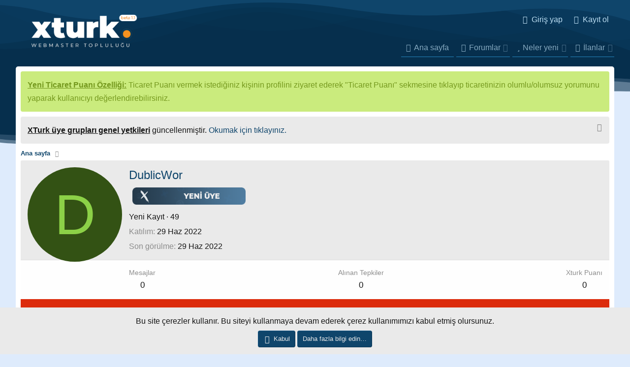

--- FILE ---
content_type: text/html; charset=utf-8
request_url: https://xturk.com/uye/dublicwor.7053/
body_size: 11148
content:
<!DOCTYPE html> <html id="XF" lang="tr-TR" dir="LTR"	data-app="public"	data-template="member_view"	data-container-key=""	data-content-key=""	data-logged-in="false"	data-cookie-prefix="xf_"	data-csrf="1769007231,f38d66001f6188b31c68eb13e804fe15"	class="has-no-js xgt-max-genislik template-member_view" data-run-jobs=""> <head> <meta charset="utf-8" /> <meta http-equiv="X-UA-Compatible" content="IE=Edge" /> <meta name="viewport" content="width=device-width, initial-scale=1, viewport-fit=cover"> <title>DublicWor | XTURK</title> <meta property="og:url" content="https://xturk.com/uye/dublicwor.7053/" /> <link rel="canonical" href="https://xturk.com/uye/dublicwor.7053/" /> <meta name="robots" content="index,follow" /> <meta property="og:site_name" content="XTURK" /> <meta property="og:type" content="website" /> <meta property="og:title" content="DublicWor" /> <meta property="twitter:title" content="DublicWor" /> <meta name="theme-color" content="" /> <link rel="preload" href="/styles/fonts/fa/fa-regular-400.woff2?_v=5.12.1" as="font" type="font/woff2" crossorigin="anonymous" /> <link rel="preload" href="/styles/fonts/fa/fa-solid-900.woff2?_v=5.12.1" as="font" type="font/woff2" crossorigin="anonymous" /> <link rel="preload" href="/styles/fonts/fa/fa-brands-400.woff2?_v=5.12.1" as="font" type="font/woff2" crossorigin="anonymous" /> <link rel="stylesheet" href="/css.php?css=public%3Anormalize.css%2Cpublic%3Acore.less%2Cpublic%3Aapp.less&amp;s=13&amp;l=2&amp;d=1758486395&amp;k=02b724fe93c585046a09d1b00968ca43b736b514" /> <link rel="stylesheet" href="/css.php?css=public%3Amember.less%2Cpublic%3Anotices.less%2Cpublic%3Aextra.less&amp;s=13&amp;l=2&amp;d=1758486395&amp;k=7d1d60f6dfc3e72991e65794c863a0ceac9c3afe" />
 <script src="/js/xf/preamble.min.js?_v=5a32711f"></script> <script async src="https://www.googletagmanager.com/gtag/js?id=UA-117315671-1"></script> <script> window.dataLayer = window.dataLayer || [];	function gtag(){dataLayer.push(arguments);}	gtag('js', new Date());	gtag('config', 'UA-117315671-1', {	}); </script> <link href="https://fonts.googleapis.com/css?family=Roboto:400,600,700,800&display=swap" rel="stylesheet"> <!-- Yandex.Metrika counter --> <script type="text/javascript" > (function(m,e,t,r,i,k,a){m[i]=m[i]||function(){(m[i].a=m[i].a||[]).push(arguments)}; m[i].l=1*new Date();k=e.createElement(t),a=e.getElementsByTagName(t)[0],k.async=1,k.src=r,a.parentNode.insertBefore(k,a)}) (window, document, "script", "https://mc.yandex.ru/metrika/tag.js", "ym"); ym(61243597, "init", { clickmap:true, trackLinks:true, accurateTrackBounce:true, webvisor:true }); </script> <noscript><div><img src="https://mc.yandex.ru/watch/61243597" style="position:absolute; left:-9999px;" alt="" /></div></noscript> <!-- /Yandex.Metrika counter --> <meta http-equiv="refresh" content="300" /> </head> <body data-template="member_view"> <div class="XgtSv4-global"> <div class="p-pageWrapper" id="top"> <!-- Logo alanı:basla --> <header class="p-header" id="header"> <div class="p-header-inner"> <div class="p-header-content"> <div class="p-header-logo p-header-logo--image"> <a href="https://xturk.com" title="Webmaster Forumu"> <span> <img src="/xturk-logos.png" alt="XTURK" /> </span> </a> </div> <div class="Arama-motor-govde"> </div> <!-- Kullanici bar --> <div class="kullanici-govde"> <div class="p-nav-opposite"> <div class="p-navgroup p-account p-navgroup--guest"> <a href="/login/" class="p-navgroup-link p-navgroup-link--textual p-navgroup-link--logIn" data-xf-click="overlay" data-follow-redirects="on"> <span class="p-navgroup-linkText">Giriş yap</span> </a> <a href="/register/" class="p-navgroup-link p-navgroup-link--textual p-navgroup-link--register" data-xf-click="overlay" data-follow-redirects="on"> <span class="p-navgroup-linkText">Kayıt ol</span> </a> </div> <div class="p-navgroup p-discovery p-discovery--noSearch"> <!-- <a href="/whats-new/"	class="p-navgroup-link p-navgroup-link--iconic p-navgroup-link--whatsnew"	title="Neler yeni"> <i aria-hidden="true"></i> <span class="p-navgroup-linkText">Neler yeni</span> </a> --> </div> </div> </div> </div> </div> </header> </div> <div class="p-navSticky p-navSticky--primary" data-xf-init="sticky-header"> <div class="p-nav"> <div class="p-nav-inner"> <div class="mobil-logo-navi"> <a class="p-nav-menuTrigger" data-xf-click="off-canvas" data-menu=".js-headerOffCanvasMenu" role="button" tabindex="0"> <i aria-hidden="true"></i> <span class="p-nav-menuText">Menü</span> </a> <div class="mobil-logo"> <a href="https://xturk.com"> <img src="/xturk-logos.png" alt="XTURK" /> </a> </div> </div> <div class="Mobil-Kullanici-Bar"> <!-- Kullanici bar --> <div class="kullanici-govde"> <div class="p-nav-opposite"> <div class="p-navgroup p-account p-navgroup--guest"> <a href="/login/" class="p-navgroup-link p-navgroup-link--textual p-navgroup-link--logIn" data-xf-click="overlay" data-follow-redirects="on"> <span class="p-navgroup-linkText">Giriş yap</span> </a> <a href="/register/" class="p-navgroup-link p-navgroup-link--textual p-navgroup-link--register" data-xf-click="overlay" data-follow-redirects="on"> <span class="p-navgroup-linkText">Kayıt ol</span> </a> </div> <div class="p-navgroup p-discovery p-discovery--noSearch"> <!-- <a href="/whats-new/"	class="p-navgroup-link p-navgroup-link--iconic p-navgroup-link--whatsnew"	title="Neler yeni"> <i aria-hidden="true"></i> <span class="p-navgroup-linkText">Neler yeni</span> </a> --> </div> </div> </div> </div> </div> </div> </div> <div class="offCanvasMenu offCanvasMenu--nav js-headerOffCanvasMenu" data-menu="menu" aria-hidden="true" data-ocm-builder="navigation"> <div class="offCanvasMenu-backdrop" data-menu-close="true"></div> <div class="offCanvasMenu-content"> <div class="offCanvasMenu-header"> Menü <a class="offCanvasMenu-closer" data-menu-close="true" role="button" tabindex="0" aria-label="Kapat"></a> </div> <div class="p-offCanvasRegisterLink"> <div class="offCanvasMenu-linkHolder"> <a href="/login/" class="offCanvasMenu-link" data-xf-click="overlay" data-menu-close="true"> Giriş yap </a> </div> <hr class="offCanvasMenu-separator" /> <div class="offCanvasMenu-linkHolder"> <a href="/register/" class="offCanvasMenu-link" data-xf-click="overlay" data-menu-close="true"> Kayıt ol </a> </div> <hr class="offCanvasMenu-separator" /> </div> <div class="js-offCanvasNavTarget"></div> </div> </div> <div id="ButonBar-gizle" class="p-navSticky p-navSticky--primary" data-xf-init="sticky-header"> <nav class="p-nav"> <div class="xgt-header-sinir"> <div class="sabit-bar-logo"> <a href="https://xturk.com"> <img src="/xturk-logos.png" alt="XTURK" /> </a> </div> <div class="p-nav-scroller hScroller" data-xf-init="h-scroller" data-auto-scroll=".p-navEl.is-selected"> <div class="hScroller-scroll"> <ul class="p-nav-list js-offCanvasNavSource"> <li> <div class="p-navEl " > <a href="https://xturk.com"	class="p-navEl-link "	data-xf-key="1"	data-nav-id="home">Ana sayfa</a> </div> </li> <li> <div class="p-navEl " data-has-children="true"> <a href="/"	class="p-navEl-link p-navEl-link--splitMenu "	data-nav-id="forums">Forumlar</a> <a data-xf-key="2"	data-xf-click="menu"	data-menu-pos-ref="< .p-navEl"	class="p-navEl-splitTrigger"	role="button"	tabindex="0"	aria-label="Genişletilmiş geçiş"	aria-expanded="false"	aria-haspopup="true"></a> <div class="menu menu--structural" data-menu="menu" aria-hidden="true"> <div class="menu-content"> <a href="/whats-new/posts/"	class="menu-linkRow u-indentDepth0 js-offCanvasCopy "	data-nav-id="newPosts">Yeni mesajlar</a> </div> </div> </div> </li> <li> <div class="p-navEl " data-has-children="true"> <a href="/whats-new/"	class="p-navEl-link p-navEl-link--splitMenu "	data-nav-id="whatsNew">Neler yeni</a> <a data-xf-key="3"	data-xf-click="menu"	data-menu-pos-ref="< .p-navEl"	class="p-navEl-splitTrigger"	role="button"	tabindex="0"	aria-label="Genişletilmiş geçiş"	aria-expanded="false"	aria-haspopup="true"></a> <div class="menu menu--structural" data-menu="menu" aria-hidden="true"> <div class="menu-content"> <a href="/whats-new/posts/"	class="menu-linkRow u-indentDepth0 js-offCanvasCopy " rel="nofollow"	data-nav-id="whatsNewPosts">Yeni mesajlar</a> <a href="/whats-new/resources/"	class="menu-linkRow u-indentDepth0 js-offCanvasCopy " rel="nofollow"	data-nav-id="xfrmNewResources">Yeni kaynaklar</a> <a href="/whats-new/profile-posts/"	class="menu-linkRow u-indentDepth0 js-offCanvasCopy " rel="nofollow"	data-nav-id="whatsNewProfilePosts">Yeni profil mesajları</a> <a href="/whats-new/latest-activity"	class="menu-linkRow u-indentDepth0 js-offCanvasCopy " rel="nofollow"	data-nav-id="latestActivity">Son aktiviteler</a> </div> </div> </div> </li> <li> <div class="p-navEl " data-has-children="true"> <a href="/ilanlar/"	class="p-navEl-link p-navEl-link--splitMenu "	data-nav-id="xfrm">İlanlar</a> <a data-xf-key="4"	data-xf-click="menu"	data-menu-pos-ref="< .p-navEl"	class="p-navEl-splitTrigger"	role="button"	tabindex="0"	aria-label="Genişletilmiş geçiş"	aria-expanded="false"	aria-haspopup="true"></a> <div class="menu menu--structural" data-menu="menu" aria-hidden="true"> <div class="menu-content"> <a href="/ilanlar/latest-reviews"	class="menu-linkRow u-indentDepth0 js-offCanvasCopy "	data-nav-id="xfrmLatestReviews">En son incelemeler</a> </div> </div> </div> </li> </ul> </div> </div> </div> </nav> </div> <div class="DalgaKutusu"> <div class="DalgaKutusu-renk"> <div class="Dalgalar Dalgalar-renklendir" style="height:150px;" data-style="seffafUst-dalga" data-position="UstDalga"> <svg class="Dalga-govde" fill="" xmlns="http://www.w3.org/2000/svg" viewBox="0 0 1000 300" preserveAspectRatio="none"> <path d="M 1014 264 v 122 h -808 l -172 -86 s 310.42 -22.84 402 -79 c 106 -65 154 -61 268 -12 c 107 46 195.11 5.94 275 137 z"></path> <path d="M -302 55 s 235.27 208.25 352 159 c 128 -54 233 -98 303 -73 c 92.68 33.1 181.28 115.19 235 108 c 104.9 -14 176.52 -173.06 267 -118 c 85.61 52.09 145 123 145 123 v 74 l -1306 10 z"></path> <path d="M -286 255 s 214 -103 338 -129 s 203 29 384 101 c 145.57 57.91 178.7 50.79 272 0 c 79 -43 301 -224 385 -63 c 53 101.63 -62 129 -62 129 l -107 84 l -1212 12 z"></path> <path d="M -24 69 s 299.68 301.66 413 245 c 8 -4 233 2 284 42 c 17.47 13.7 172 -132 217 -174 c 54.8 -51.15 128 -90 188 -39 c 76.12 64.7 118 99 118 99 l -12 132 l -1212 12 z"></path> <path d="M -12 201 s 70 83 194 57 s 160.29 -36.77 274 6 c 109 41 184.82 24.36 265 -15 c 55 -27 116.5 -57.69 214 4 c 49 31 95 26 95 26 l -6 151 l -1036 10 z"></path> </svg> </div> <div class="xgt-GlobalSayfa-Siniri"> </div> <div class="Dalgalar Dalgalar-renklendir" style="height:150px;" data-style="seffafAlt-dalga"	data-position="AltDalga"> <svg class="Dalga-govde" fill="" xmlns="http://www.w3.org/2000/svg" viewBox="0 0 1000 300" preserveAspectRatio="none"> <path d="M 1000 299 l 2 -279 c -155 -36 -310 135 -415 164 c -102.64 28.35 -149 -32 -232 -31 c -80 1 -142 53 -229 80 c -65.54 20.34 -101 15 -126 11.61 v 54.39 z"></path> <path d="M 1000 286 l 2 -252 c -157 -43 -302 144 -405 178 c -101.11 33.38 -159 -47 -242 -46 c -80 1 -145.09 54.07 -229 87 c -65.21 25.59 -104.07 16.72 -126 10.61 v 22.39 z"></path> <path d="M 1000 300 l 1 -230.29 c -217 -12.71 -300.47 129.15 -404 156.29 c -103 27 -174 -30 -257 -29 c -80 1 -130.09 37.07 -214 70 c -61.23 24 -108 15.61 -126 10.61 v 22.39 z"></path> </svg> </div> </div> </div> <div class="p-body"> <div class="p-body-inner"> <!--XF:EXTRA_OUTPUT--> <ul class="notices notices--block notices--isMulti js-notices"	data-xf-init="notices"	data-type="block"	data-scroll-interval="6"> <li class="notice js-notice notice--accent"	data-notice-id="2"	data-delay-duration="0"	data-display-duration="0"	data-auto-dismiss=""	data-visibility=""> <div class="notice-content"> <b><u>Yeni Ticaret Puanı Özelliği:</u></b> Ticaret Puanı vermek istediğiniz kişinin profilini ziyaret ederek "Ticaret Puanı" sekmesine tıklayıp ticaretinizin olumlu/olumsuz yorumunu yaparak kullanıcıyı değerlendirebilirsiniz. </div> </li> <li class="notice js-notice notice--primary"	data-notice-id="3"	data-delay-duration="0"	data-display-duration="0"	data-auto-dismiss=""	data-visibility=""> <div class="notice-content"> <a href="/hesap/dismiss-notice?notice_id=3" class="notice-dismiss js-noticeDismiss" data-xf-init="tooltip" title="Notu kapat"></a> <b><u>XTurk üye grupları genel yetkileri</u></b> güncellenmiştir. <a href="https://xturk.com/konu/xturk-uye-gruplari-genel-yetkileri.529/">Okumak için tıklayınız.</a> </div> </li> </ul> <ul class="p-breadcrumbs "	itemscope itemtype="https://schema.org/BreadcrumbList"> <li itemprop="itemListElement" itemscope itemtype="https://schema.org/ListItem"> <a href="https://xturk.com" itemprop="item"> <span itemprop="name">Ana sayfa</span> </a> <meta itemprop="position" content="1" /> </li> </ul> <noscript><div class="blockMessage blockMessage--important blockMessage--iconic u-noJsOnly">JavaScript devre dışı. Daha iyi bir deneyim için, önce lütfen tarayıcınızda JavaScript'i etkinleştirin.</div></noscript> <!--[if lt IE 9]><div class="blockMessage blockMessage&#45;&#45;important blockMessage&#45;&#45;iconic">Çok eski bir web tarayıcısı kullanıyorsunuz. Bu veya diğer siteleri görüntülemekte sorunlar yaşayabilirsiniz..<br />Tarayıcınızı güncellemeli veya <a href="https://www.google.com/chrome/browser/" target="_blank">alternatif bir tarayıcı</a> kullanmalısınız.</div><![endif]--> <div class="p-body-main "> <div class="p-body-content"> <div class="p-body-pageContent"> <div class="block"> <div class="block-container"> <div class="block-body"> <div class="memberHeader"> <div class="memberHeader-main"> <span class="memberHeader-avatar"> <span class="avatarWrapper"> <span class="avatar avatar--l avatar--default avatar--default--dynamic" data-user-id="7053" style="background-color: #335214; color: #8cd147"> <span class="avatar-u7053-l">D</span> </span> </span> </span> <div class="memberHeader-content memberHeader-content--info"> <h1 class="memberHeader-name"><span class="username " dir="auto" data-user-id="7053">DublicWor</span></h1> <div class="memberHeader-banners"> <em class="userBanner vdi-rankResmi"><span class="userBanner-before"></span><strong><img src="https://xturk.com/img/rank/yeni-uye.png" alt="Yeni Üye"/></strong><span class="userBanner-after"></span></em> </div> <div class="memberHeader-blurb" dir="auto" ><span class="userTitle" dir="auto">Yeni Kayıt</span> <span role="presentation" aria-hidden="true">&middot;</span> 49</div> <div class="memberHeader-blurb"> <dl class="pairs pairs--inline"> <dt>Katılım</dt> <dd><time class="u-dt" dir="auto" datetime="2022-06-29T21:01:27+0300" data-time="1656525687" data-date-string="29 Haz 2022" data-time-string="21:01" title="29 Haz 2022 21:01'de">29 Haz 2022</time></dd> </dl> </div> <div class="memberHeader-blurb"> <dl class="pairs pairs--inline"> <dt>Son görülme</dt> <dd dir="auto"> <time class="u-dt" dir="auto" datetime="2022-06-29T21:03:41+0300" data-time="1656525821" data-date-string="29 Haz 2022" data-time-string="21:03" title="29 Haz 2022 21:03'de">29 Haz 2022</time> </dd> </dl> </div> </div> </div> <div class="memberHeader-content"> <div class="memberHeader-stats"> <div class="pairJustifier"> <dl class="pairs pairs--rows pairs--rows--centered fauxBlockLink"> <dt>Mesajlar</dt> <dd> <a href="/search/member?user_id=7053" class="fauxBlockLink-linkRow u-concealed"> 0 </a> </dd> </dl> <dl class="pairs pairs--rows pairs--rows--centered"> <dt title="Alınan Tepkiler">Alınan Tepkiler</dt> <dd> 0 </dd> </dl> <dl class="pairs pairs--rows pairs--rows--centered fauxBlockLink"> <dt title="Puan">Xturk Puanı</dt> <dd> <a href="/uye/dublicwor.7053/trophies" data-xf-click="overlay" class="fauxBlockLink-linkRow u-concealed"> 0 </a> </dd> </dl> </div> </div> </div> </div> </div> <h2 class="block-tabHeader block-tabHeader--memberTabs tabs hScroller"	data-xf-init="tabs h-scroller"	data-panes=".js-memberTabPanes"	data-state="replace"	role="tablist"> <span class="hScroller-scroll"> <a href="/uye/dublicwor.7053/"	class="tabs-tab is-active"	role="tab"	aria-controls="profile-posts">Profil mesajları</a> <a href="/uye/dublicwor.7053/latest-activity"	rel="nofollow"	class="tabs-tab"	id="latest-activity"	role="tab">Son aktivite</a> <a href="/feedback/7053/authors"	rel="nofollow"	class="tabs-tab"	id="feedback"	role="tab">Ticaret Puanı</a> <a href="/uye/dublicwor.7053/recent-content"	rel="nofollow"	class="tabs-tab"	id="recent-content"	role="tab">Gönderiler</a> <a href="/uye/dublicwor.7053/about"	class="tabs-tab"	id="about"	role="tab">Hakkında</a> </span> </h2> </div> </div> <ul class="tabPanes js-memberTabPanes"> <li class="is-active" role="tabpanel" id="profile-posts"> <div class="block block--messages" data-xf-init="inline-mod" data-type="profile_post" data-href="/inline-mod/"> <div class="block-container"> <div class="block-body js-replyNewMessageContainer"> <div class="block-row js-replyNoMessages">DublicWor adlı kullanıcının profili hakkında henüz mesaj yok.</div> </div> </div> <div class="block-outer block-outer--after"> <div class="block-outer-opposite"> </div> </div> </div> </li> <li data-href="/uye/dublicwor.7053/latest-activity" role="tabpanel" aria-labelledby="latest-activity"> <div class="blockMessage">Yükleniyor…</div> </li> <li data-href="/feedback/7053/authors" role="tabpanel" aria-labelledby="feedback"> <div class="blockMessage">Yükleniyor…</div> </li> <li data-href="/uye/dublicwor.7053/recent-content" role="tabpanel" aria-labelledby="recent-content"> <div class="blockMessage">Yükleniyor…</div> </li> <li data-href="/uye/dublicwor.7053/about" role="tabpanel" aria-labelledby="about"> <div class="blockMessage">Yükleniyor…</div> </li> </ul> </div> </div> </div> <ul class="p-breadcrumbs p-breadcrumbs--bottom"	itemscope itemtype="https://schema.org/BreadcrumbList"> <li itemprop="itemListElement" itemscope itemtype="https://schema.org/ListItem"> <a href="https://xturk.com" itemprop="item"> <span itemprop="name">Ana sayfa</span> </a> <meta itemprop="position" content="1" /> </li> </ul> <footer class="GoogleamcaGelBuraSenin"> Google ads alanı </footer> <a class="xgt-TemaFonksiyon GenisletBtn" data-toggle-class="xgt-max-genislik" data-default="on" data-original-title="Gövde genişlet/Daralt" data-xf-click="toggle" data-xf-init="tooltip"> <div class="fonksiyon-icerik"> <input type="radio" name="max-genislik" id="xgt-max-genislik-off" /> <input type="radio" name="max-genislik" id="xgt-max-genislik-on" /> <i class="fad fa-arrow-from-right"></i> <i class="fad fa-arrow-from-left"></i> </div> </a> </div> </div> <a href="#" class="xgtYukari-firlat" title="Üst"> <i class="fad fa-arrow-from-bottom"></i> </a> <div class="xgt-footer"> <div class="Footer-DalgaKutusu"> <div class="Footer-DalgaKutusu-renk"> <div class="Footer-Dalgalar Footer-Dalgalar-renklendir" data-style="seffafUst-dalga" data-position="UstDalga"> <svg class="Footer-Dalga-govde" fill="" xmlns="http://www.w3.org/2000/svg" viewBox="0 0 1000 300" preserveAspectRatio="none"> <path d="M 1000 299 l 2 -279 c -155 -36 -310 135 -415 164 c -102.64 28.35 -149 -32 -232 -31 c -80 1 -142 53 -229 80 c -65.54 20.34 -101 15 -126 11.61 v 54.39 z"></path> <path d="M 1000 286 l 2 -252 c -157 -43 -302 144 -405 178 c -101.11 33.38 -159 -47 -242 -46 c -80 1 -145.09 54.07 -229 87 c -65.21 25.59 -104.07 16.72 -126 10.61 v 22.39 z"></path> <path d="M 1000 300 l 1 -230.29 c -217 -12.71 -300.47 129.15 -404 156.29 c -103 27 -174 -30 -257 -29 c -80 1 -130.09 37.07 -214 70 c -61.23 24 -108 15.61 -126 10.61 v 22.39 z"></path> </svg> </div> <div class="Footer-Sinirla"> <div class="Footer-icerik"> <div class="footer-blok"> <div class="istatistik-hucre bosluk"> <div class="istatistik-box konular"> <div class="istatik-bosluk"> <i class="fad fa-comment-plus"></i> <div class="istatik-veriler"> <div class="Baslik"> Konular </div> <div class="Deger"> 5.5K </div> </div> </div> </div> </div> <div class="istatistik-hucre bosluk"> <div class="istatistik-box mesajlar"> <div class="istatik-bosluk"> <i class="fad fa-comments"></i> <div class="istatik-veriler"> <div class="Baslik"> Mesajlar </div> <div class="Deger"> 16.2K </div> </div> </div> </div> </div> <div class="istatistik-hucre bosluk"> <div class="istatistik-box kullanicilar"> <div class="istatik-bosluk"> <i class="fad fa-users"></i> <div class="istatik-veriler"> <div class="Baslik"> Kullanıcılar </div> <div class="Deger"> 2.6K </div> </div> </div> </div> </div> <div class="istatistik-hucre bosluk"> <div class="istatistik-box sonuye"> <div class="istatik-bosluk"> <i class="fad fa-user-plus"></i> <div class="istatik-veriler"> <div class="Baslik"> Son üye </div> <div class="Deger"> <a href="/uye/aaronmes.21628/" class="username " dir="auto" data-user-id="21628" data-xf-init="member-tooltip">AaronMeS</a> </div> </div> </div> </div> </div> <div class="istatik-footer"></div> <div class="footer-hucre bosluk"> <div class="footer-mini-header"> <i class="fad fa-info"></i> Forum info </div> <div class="footer-icerikler"> <b>"xTurk.com"</b> yeni nesil Webmaster Forumu'dur. xTurk sayesinde tamamiyle onaylı gerçek kişilerin üye olduğu platformda güvenle ürün/hizmet alışverişi yapabilirsiniz. </div> </div> <div class="footer-hucre bosluk"> <div class="footer-mini-header"> <i class="fad fa-link"></i> Hızlı linkler </div> <div class="footer-icerikler"> <ul> <li><a href="/iletisim/" data-xf-click="overlay">Bize ulaşın</a></li> <li><a href="/destek/kurallar/">Şartlar ve kurallar</a></li> <li><a href="/destek/gizlilik-politikasi/">Gizlilik politikası</a></li> <li><a href="/destek/">Yardım</a></li> <li><a href="https://xturk.com">Ana sayfa</a></li> <li><a href="/forums/-/index.rss" target="_blank" class="p-footer-rssLink" title="RSS"><span aria-hidden="true"><i class="fa--xf far fa-rss" aria-hidden="true"></i><span class="u-srOnly">RSS</span></span></a></li> </ul> </div> </div> <div class="footer-hucre-tepki bosluk"> <div class="footer-mini-header"> <i class="fad fa-grin-hearts"></i>Tepki liderleri </div> <!--[XFTSv4_Footer:Tepki_liderleri]--> <div class="footer-icerikler"> <div class="xgt-footer-enler forumStatsContainer forumStats-hidden"> <h2 class="widget-tabs block-tabHeader tabs hScroller" data-xf-init="tabs h-scroller" data-state="replace" role="tablist"> <span class="hScroller-scroll"> <a href="" class="tabs-tab is-active" tabindex="0" role="tab" id="Konular"> Konular </a> <a href="" class="tabs-tab" tabindex="0" role="tab" id="Kullanıcılar"> Kullanıcılar </a> </span> </h2> <ul class="tabPanes"> <li class="is-active" role="tabpanel" id="Konular"> <div class="Tepki-liderleri"> <ul> <li> <div class="contentRow"> <div class="Avatar"> <a href="/uye/baytronik.835/" class="avatar avatar--xxs" data-user-id="835" data-xf-init="member-tooltip"> <img src="https://secure.gravatar.com/avatar/2e20809d4699ae75f57a4388d6a289a3?s=48" alt="Baytronik" class="avatar-u835-s" /> </a> </div> <div class="Baslik"> <a href="/konu/ucretsiz-59-adet-kaliteli-dofollow-backlink-kaynagi-veriyorum.1042/"><span class="label label--yellow" dir="auto">HEDİYE</span><span class="label-append">&nbsp;</span>Ücretsiz 59 Adet Kaliteli DoFollow Backlink Kaynağı Veriyorum.</a> </div> <div class="TepkiSkoru" data-xf-init="tooltip" data-original-title="Alınan Tepkiler:"> 223 </div> </div> </li> <li> <div class="contentRow"> <div class="Avatar"> <a href="/uye/kukumavnet.406/" class="avatar avatar--xxs" data-user-id="406" data-xf-init="member-tooltip"> <img src="/data/avatars/s/0/406.jpg?1584891431" alt="kukumavnet" class="avatar-u406-s" /> </a> </div> <div class="Baslik"> <a href="/konu/ucretsiz-220-dofollow-nofollow-backlink-veriyorum.1021/"><span class="label label--yellow" dir="auto">HEDİYE</span><span class="label-append">&nbsp;</span>Ücretsiz 220 Dofollow Nofollow Backlink Veriyorum</a> </div> <div class="TepkiSkoru" data-xf-init="tooltip" data-original-title="Alınan Tepkiler:"> 149 </div> </div> </li> <li> <div class="contentRow"> <div class="Avatar"> <a href="/uye/yusuf.1335/" class="avatar avatar--xxs" data-user-id="1335" data-xf-init="member-tooltip"> <img src="/data/avatars/s/1/1335.jpg?1602074446" alt="Yusuf" class="avatar-u1335-s" /> </a> </div> <div class="Baslik"> <a href="/konu/ucretsiz-backlink-listesi-backlink-firsati-hemen-yetis.1980/">ÜCRETSİZ BACKLİNK LİSTESİ - Backlink Fırsatı - Hemen Yetiş!</a> </div> <div class="TepkiSkoru" data-xf-init="tooltip" data-original-title="Alınan Tepkiler:"> 64 </div> </div> </li> <li> <div class="contentRow"> <div class="Avatar"> <a href="/uye/wobseo.3185/" class="avatar avatar--xxs" data-user-id="3185" data-xf-init="member-tooltip"> <img src="/data/avatars/s/3/3185.jpg?1617560448" alt="Wobseo" class="avatar-u3185-s" /> </a> </div> <div class="Baslik"> <a href="/konu/en-kaliteli-dofollow-backlink-listesi.3106/">En Kaliteli Dofollow Backlink Listesi</a> </div> <div class="TepkiSkoru" data-xf-init="tooltip" data-original-title="Alınan Tepkiler:"> 30 </div> </div> </li> </ul> </div> </li> <li role="tabpanel" id="Kullanıcılar"> <div class="Tepki-liderleri"> </div> </li> </ul> </div> </div> </div> </div> <div class="footer-row"> <ul> <li><a href="/misc/style" data-xf-click="overlay"	data-xf-init="tooltip" title="Tema seçici" rel="nofollow"> <i class="fa--xf far fa-paint-brush" aria-hidden="true"></i> xTurk Tema v1 </a></li> </ul> </div> </div> <div class="footer-yazilim"> <div class="XenForo"> <a href="https://xenforo.com" class="u-concealed" dir="ltr" target="_blank">Forum software by XenForo<sup>&reg;</sup> <span class="copyright">&copy; 2010-2020 XenForo Ltd.</span></a> | <a href="https://xenmade.com/" title="XenForo Add-ons" target="_blank" class="u-concealed">Add-Ons</a> by xenMade.com	xTurk.com 2001-2020 © Copyright All Rights Reserved. </div> <div class="Debug"> <ul class="listInline listInline--bullet listInline--selfInline"> <li><dl class="pairs pairs--inline debugResolution" title="Duyarlı genişlik"> <dt class="debugResolution-label">Genişlik</dt> <dd class="debugResolution-output"></dd> </dl></li> <li><dl class="pairs pairs--inline"> <dt>Toplam sorgu</dt> <dd>11</dd> </dl></li> <li><dl class="pairs pairs--inline"> <dt>Toplam zaman</dt> <dd><a href="/uye/dublicwor.7053/?_debug=1" rel="nofollow">0.0552s</a></dd> </dl></li> <li><dl class="pairs pairs--inline"> <dt>En fazla bellek</dt> <dd>3.86MB</dd> </dl></li> <li class="cog-info"> <a data-xf-init="tooltip" data-click-hide="false"	data-trigger="hover focus click"	title="XF\Pub\Controller\Member :: actionView &middot; member_view"	role="button" tabindex="0"><i class="fa--xf far fa-cog" aria-hidden="true"></i></a> </li> </ul> </div> </div> </div> <div class="Footer-Dalgalar Footer-Dalgalar-renklendir" data-style="seffafAlt-dalga" data-position="AltDalga"> <div style="margin: 0 auto;width:100%;display: flex;position: relative;"> <div style="margin: 0 auto;"> <a href="https://www.greencardturkiye.com" title="Green Card">Green Card</a> | <a href="https://www.moradam.com" title="Moradam SEO">SEO</a> </div> </div> <svg class="Footer-Dalga-govde" fill="" xmlns="http://www.w3.org/2000/svg" viewBox="0 0 1000 300" preserveAspectRatio="none"> <path d="M 1014 264 v 122 h -808 l -172 -86 s 310.42 -22.84 402 -79 c 106 -65 154 -61 268 -12 c 107 46 195.11 5.94 275 137 z"></path> <path d="M -302 55 s 235.27 208.25 352 159 c 128 -54 233 -98 303 -73 c 92.68 33.1 181.28 115.19 235 108 c 104.9 -14 176.52 -173.06 267 -118 c 85.61 52.09 145 123 145 123 v 74 l -1306 10 z"></path> <path d="M -286 255 s 214 -103 338 -129 s 203 29 384 101 c 145.57 57.91 178.7 50.79 272 0 c 79 -43 301 -224 385 -63 c 53 101.63 -62 129 -62 129 l -107 84 l -1212 12 z"></path> <path d="M -24 69 s 299.68 301.66 413 245 c 8 -4 233 2 284 42 c 17.47 13.7 172 -132 217 -174 c 54.8 -51.15 128 -90 188 -39 c 76.12 64.7 118 99 118 99 l -12 132 l -1212 12 z"></path> <path d="M -12 201 s 70 83 194 57 s 160.29 -36.77 274 6 c 109 41 184.82 24.36 265 -15 c 55 -27 116.5 -57.69 214 4 c 49 31 95 26 95 26 l -6 151 l -1036 10 z"></path> </svg> </div> </div> </div> </div> <div class="u-bottomFixer js-bottomFixTarget"> <ul class="notices notices--bottom_fixer js-notices"	data-xf-init="notices"	data-type="bottom_fixer"	data-scroll-interval="6"> <li class="notice js-notice notice--primary notice--cookie"	data-notice-id="-1"	data-delay-duration="0"	data-display-duration="0"	data-auto-dismiss="0"	data-visibility=""> <div class="notice-content"> <div class="u-alignCenter"> Bu site çerezler kullanır. Bu siteyi kullanmaya devam ederek çerez kullanımımızı kabul etmiş olursunuz. </div> <div class="u-inputSpacer u-alignCenter"> <a href="/hesap/dismiss-notice" class="js-noticeDismiss button--notice button button--icon button--icon--confirm"><span class="button-text">Kabul</span></a> <a href="/destek/cerezler" class="button--notice button"><span class="button-text">Daha fazla bilgi edin…</span></a> </div> </div> </li> </ul> </div> <script src="https://ajax.googleapis.com/ajax/libs/jquery/3.4.1/jquery.min.js"></script><script>window.jQuery || document.write('<script src="/js/vendor/jquery/jquery-3.4.1.min.js?_v=5a32711f"><\/script>')</script> <script src="/js/vendor/vendor-compiled.js?_v=5a32711f"></script> <script src="/js/xf/core-compiled.js?_v=5a32711f"></script> <script src="/data/js/inc_bb445facf1fcbfab407d01b0cf137439.js?_v=5a32711f"></script>
 <script> jQuery.extend(true, XF.config, {	userId: 0,	enablePush: true,	pushAppServerKey: 'BOaBe0ki0AZJv79RXbe3FuOZdZ0x7o/VSxIeguzyQJPEhGaeeOhtXBMSwIF0Kl1qm30x1wQ59xCBGITMI6sIu2Y=',	url: {	fullBase: 'https://xturk.com/',	basePath: '/',	css: '/css.php?css=__SENTINEL__&s=13&l=2&d=1758486395',	keepAlive: '/login/keep-alive'	},	cookie: {	path: '/',	domain: '',	prefix: 'xf_',	secure: true	},	csrf: '1769007231,f38d66001f6188b31c68eb13e804fe15',	js: {"\/data\/js\/inc_bb445facf1fcbfab407d01b0cf137439.js?_v=5a32711f":true},	css: {"public:member.less":true,"public:notices.less":true,"public:extra.less":true},	time: {	now: 1769007231,	today: 1768942800,	todayDow: 3,	tomorrow: 1769029200,	yesterday: 1768856400,	week: 1768424400	},	borderSizeFeature: '3px',	fontAwesomeWeight: 'r',	enableRtnProtect: true,	enableFormSubmitSticky: true,	uploadMaxFilesize: 524288000,	allowedVideoExtensions: ["m4v","mov","mp4","mp4v","mpeg","mpg","ogv","webm"],	shortcodeToEmoji: true,	visitorCounts: {	conversations_unread: '0',	alerts_unread: '0',	total_unread: '0',	title_count: true,	icon_indicator: true	},	jsState: {},	publicMetadataLogoUrl: '',	publicPushBadgeUrl: 'https://xturk.com/styles/default/xenforo/bell.png'	});	jQuery.extend(XF.phrases, {	date_x_at_time_y: "{date} {time}\'de",	day_x_at_time_y: "{day} saat {time}\'de",	yesterday_at_x: "Dün {time} da",	x_minutes_ago: "{minutes} dakika önce",	one_minute_ago: "1 dakika önce",	a_moment_ago: "Az önce",	today_at_x: "Bugün {time}",	in_a_moment: "Birazdan",	in_a_minute: "Bir dakika içinde",	in_x_minutes: "{minutes} dakika sonra",	later_today_at_x: "Bu gün {time}",	tomorrow_at_x: "Yarın {time} \'da",	day0: "Pazar",	day1: "Pazartesi",	day2: "Salı",	day3: "Çarşamba",	day4: "Perşembe",	day5: "Cuma",	day6: "Cumartesi",	dayShort0: "Pazar",	dayShort1: "Pzrts",	dayShort2: "Salı",	dayShort3: "Çrşb",	dayShort4: "Prşb",	dayShort5: "Cuma",	dayShort6: "Cmrts",	month0: "Ocak",	month1: "Şubat",	month2: "Mart",	month3: "Nisan",	month4: "Mayıs",	month5: "Haziran",	month6: "Temmuz",	month7: "Ağustos",	month8: "Eylül",	month9: "Ekim",	month10: "Kasım",	month11: "Aralık",	active_user_changed_reload_page: "Aktif kullanıcı değişti. Tarayıcı sayfanızı yenileyerek yeni aktif sisteme geçebilirisiniz.",	server_did_not_respond_in_time_try_again: "Sunucu zamanında yanıt vermedi. Tekrar deneyin.",	oops_we_ran_into_some_problems: "Hata! Bazı sorunlarla karşılaştık.",	oops_we_ran_into_some_problems_more_details_console: "Hata! Bazı sorunlarla karşılaştık. Lütfen daha sonra tekrar deneyiniz. Sorun kullandığınız tarayıcısından kaynaklıda olabilir.",	file_too_large_to_upload: "Dosya yüklenemeyecek kadar büyük.",	uploaded_file_is_too_large_for_server_to_process: "Yüklemeye çalıştığınız dosya sunucunun işlemesi için çok büyük.",	files_being_uploaded_are_you_sure: "Dosyalar hala yükleniyor. Bu formu göndermek istediğinizden emin misiniz?",	attach: "Dosya ekle",	rich_text_box: "Zengin metin kutusu",	close: "Kapat",	link_copied_to_clipboard: "Bağlantı panoya kopyalandı.",	text_copied_to_clipboard: "Metin panoya kopyalandı.",	loading: "Yükleniyor…",	processing: "İşleminiz yapılıyor",	'processing...': "İşleminiz yapılıyor…",	showing_x_of_y_items: "{total} öğenin {count} tanesi gösteriliyor",	showing_all_items: "Tüm öğeler gösteriliyor",	no_items_to_display: "Görüntülenecek öğe yok",	push_enable_notification_title: "Push bildirimleri XTURK adresinde başarıyla etkinleştirildi",	push_enable_notification_body: "Push bildirimlerini etkinleştirdiğiniz için teşekkür ederiz!"	}); </script> <form style="display:none" hidden="hidden"> <input type="text" name="_xfClientLoadTime" value="" id="_xfClientLoadTime" title="_xfClientLoadTime" tabindex="-1" /> </form> <script type='text/javascript'> $(document).ready(function() { var o = $("html");	$(".xgt-TemaFonksiyon").each(function() {	var t = $(this).attr("data-toggle-class"),	e = $(this).attr("data-default"),	c = getCookie(t);	"on" === c ? ($(this).find("#" + t + "-on").attr("checked", ""),	console.log("Cookie for " + t + ": on")) : "off" === c ? ($(this).find("#" + t + "-off").attr("checked", ""),	console.log("Cookie for " + t + ": off")) : "on" === e ? ($(this).find("#" + t + "-on").attr("checked", ""), console.log("No cookie for " + t + ", but it is on by default")) : ($(this).find("#" + t + "-off").attr("checked", ""),	console.log("No cookie for " + t + ", but it is off by default")), $('.xgt-TemaFonksiyon[data-toggle-class="' + t + '"] input').on("click", function() { $(this).attr("id") === t + "-on" ? (o.addClass(t), setCookie(t, "on", 365)) : (o.removeClass(t), setCookie(t, "off", 365)) }) })
});	var xfhtml = document.getElementById('XF');	function addClass(el, className) { if (el.classList) el.classList.add(className); else if (!hasClass(el, className)) el.className += ' ' + className; }	function getCookie(name) { var v = document.cookie.match('(^|;) ?' + name + '=([^;]*)(;|$)'); return v ? v[2] : null; }	function setCookie(name, value, days) { var d = new Date; d.setTime(d.getTime() + 24*60*60*1000*days); document.cookie = name + "=" + value + ";path=/;expires=" + d.toGMTString(); }	function deleteCookie(name) { setCookie(name, '', -1); }	function applySetting(settingName, settingOn, allowToggle){	if(allowToggle === 1){	cookie = getCookie(settingName);	if( (cookie === 'on') || (!cookie && (settingOn === 1)) ){	addClass(xfhtml, settingName);	}	} else if(settingOn === 1){	addClass(xfhtml, settingName);	}	} applySetting('xgt-sidebar-kapat', 0, 1);	applySetting('xgt-max-genislik', 0, 1);
$(document).ready(function () {	'use strict';	var yukari, currentScrollTop = 0,	navbar = $('#ButonBar-gizle');	$(window).scroll(function () {	var ust = $(window).scrollTop();	var yukseklik = navbar.height();	currentScrollTop = ust;	if (yukari < currentScrollTop && ust > yukseklik + yukseklik) {	navbar.addClass("Scroll-Yukari");	} else if (yukari > currentScrollTop && !(ust <= yukseklik)) {	navbar.removeClass("Scroll-Yukari");	}	yukari = currentScrollTop;	}); $(window).scroll(function(){ if ($(this).scrollTop() > 100) { $('.xgtYukari-firlat').fadeIn(); } else { $('.xgtYukari-firlat').fadeOut(); } }); $('.xgtYukari-firlat').click(function(){ $('html, body').animate({scrollTop : 0},800); return false; });	var html = $('html');	$('.Arama-motoru-boyut input').on('focus', function(){	html.addClass(	'Arama-motoru-menu-etkin'	);	});	$(document).on('click', function(){	html.removeClass(	'Arama-motoru-menu-etkin'	);	});	$('.Arama-motor-govde').on('click', function(event){	event.stopPropagation();	});
}); </script> <script type="text/template" id="xfReactTooltipTemplate"> <div class="tooltip-content-inner"> <div class="reactTooltip"> <a href="#" class="reaction reaction--1" data-reaction-id="1"><i aria-hidden="true"></i><img src="[data-uri]" class="reaction-sprite js-reaction" alt="Like" title="Like" data-xf-init="tooltip" data-extra-class="tooltip--basic tooltip--noninteractive" /></a> <a href="#" class="reaction reaction--2" data-reaction-id="2"><i aria-hidden="true"></i><img src="[data-uri]" class="reaction-sprite js-reaction" alt="Love" title="Love" data-xf-init="tooltip" data-extra-class="tooltip--basic tooltip--noninteractive" /></a> <a href="#" class="reaction reaction--3" data-reaction-id="3"><i aria-hidden="true"></i><img src="[data-uri]" class="reaction-sprite js-reaction" alt="Haha" title="Haha" data-xf-init="tooltip" data-extra-class="tooltip--basic tooltip--noninteractive" /></a> <a href="#" class="reaction reaction--4" data-reaction-id="4"><i aria-hidden="true"></i><img src="[data-uri]" class="reaction-sprite js-reaction" alt="Wow" title="Wow" data-xf-init="tooltip" data-extra-class="tooltip--basic tooltip--noninteractive" /></a> <a href="#" class="reaction reaction--5" data-reaction-id="5"><i aria-hidden="true"></i><img src="[data-uri]" class="reaction-sprite js-reaction" alt="Sad" title="Sad" data-xf-init="tooltip" data-extra-class="tooltip--basic tooltip--noninteractive" /></a> <a href="#" class="reaction reaction--6" data-reaction-id="6"><i aria-hidden="true"></i><img src="[data-uri]" class="reaction-sprite js-reaction" alt="Angry" title="Angry" data-xf-init="tooltip" data-extra-class="tooltip--basic tooltip--noninteractive" /></a> </div> </div> </script> <script type="application/ld+json"> {	"@context": "https://schema.org",	"@type": "Person",	"name": "DublicWor",	"image": ""	} </script> </div> <script defer src="https://static.cloudflareinsights.com/beacon.min.js/vcd15cbe7772f49c399c6a5babf22c1241717689176015" integrity="sha512-ZpsOmlRQV6y907TI0dKBHq9Md29nnaEIPlkf84rnaERnq6zvWvPUqr2ft8M1aS28oN72PdrCzSjY4U6VaAw1EQ==" data-cf-beacon='{"version":"2024.11.0","token":"f74301f92b0f41798c9f6f35bc3fa13c","r":1,"server_timing":{"name":{"cfCacheStatus":true,"cfEdge":true,"cfExtPri":true,"cfL4":true,"cfOrigin":true,"cfSpeedBrain":true},"location_startswith":null}}' crossorigin="anonymous"></script>
</body> </html> 